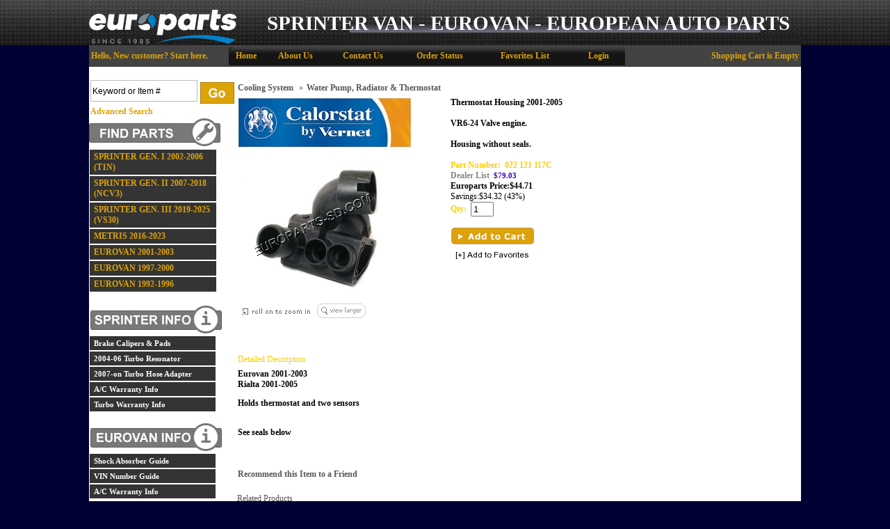

--- FILE ---
content_type: text/html
request_url: https://europarts-sd.com/thermostathousing2001-2003.asp
body_size: 10002
content:

<!DOCTYPE html>
<head>

	<meta http-equiv="Content-Type" content="text/html; charset=utf-8" />
	<link rel="shortcut icon" href="/images/favicon.ico" type="image/x-icon" />
<meta name="twitter:title" content="Thermostat Housing 2001-2005"><meta name="twitter:description" content="Thermostat Housing 2001-2005"><meta name="og:title" content="Thermostat Housing 2001-2005"><link rel="canonical" href="https://europarts-sd.com/thermostathousing2001-2003.asp"/>
<Title>Thermostat Housing 2001-2003</Title>
<Meta name="Keywords" content="Exhaust Valve">

<meta name="keywords" content="Thermostat Housing">
    <link rel="stylesheet" href="https://europarts-sd.com/includes/FontStyles.css" type="text/css" />
    <link href="/includes/css/opentip.css" rel="stylesheet" type="text/css" />

    
    <script src="https://code.jquery.com/jquery-3.5.1.min.js" integrity="sha256-9/aliU8dGd2tb6OSsuzixeV4y/faTqgFtohetphbbj0=" crossorigin="anonymous"></script>
    
    <link rel="stylesheet" href="/Custompages/Css/jquery-ui-1.8.13.custom.css" type="text/css" />
    <link href="/includes/css/mui.min.css"" rel="stylesheet" type="text/css" />
    <script src="/includes/js/mui.min.js" type="text/javascript"></script>

    <link rel="stylesheet" href="/Custompages/Css/common-styles-min.css" type="text/css" />

    <script src="/includes/js/opentip-jquery.min.js" type="text/javascript"></script>
    <script src="/includes/js/opentip-jquery-excanvas.min.js" type="text/javascript"></script>
    <script src="/includes/Sitescript-1.0-min.js" type="text/javascript"></script>
    <script src="/includes/js/autoaddress.js" type="text/javascript"></script>
    
    <script type="text/javascript" src="//ajax.googleapis.com/ajax/libs/jqueryui/1.12.1/jquery-ui.min.js"></script>
    
<script type="text/javascript"> 

 
  (function(i,s,o,g,r,a,m){i['GoogleAnalyticsObject']=r;i[r]=i[r]||function(){
      (i[r].q=i[r].q||[]).push(arguments)},i[r].l=1*new Date();a=s.createElement(o),
      m=s.getElementsByTagName(o)[0];a.async=1;a.src=g;m.parentNode.insertBefore(a,m)
  })(window,document,'script','//www.google-analytics.com/analytics.js','ga');


   ga('create', 'UA-401959-43', 'auto', {'allowLinker': true});
   ga('require','ec')
   ga('require', 'displayfeatures');
   ga('require', 'linkid', 'linkid.js');
   ga('set', 'dimension1', 'Product--Format_3');   
   ga('set', 'dimension2', '52.15.180.124, 162.159.115.19');
  
   ga('create', 'UA-1107656-1', 'auto', {'name': 't2'});
   ga('t2.require','ec');
   ga('t2.require', 'displayfeatures');
   ga('t2.require', 'linkid', 'linkid.js');
  
</script> 


<!---Prodct Detail View Begin--->


<script type="text/javascript">
    
        $( document ).ready(function() {
            var gaProdID = '437'; //$('[name="ProdID"]').val();
            
            ga('ec:addProduct',
                {'id':'022 121 117C',
                'name':'Thermostat Housing 2001-2005', //gaProdName,
                'brand':"Vernet",
                'category':"Water Pump, Radiator & Thermostat"
                });
            ga('ec:setAction', 'detail');
            ga('send', 'event', 'Checkout', 'productview', '022 121 117C');
        });
    
        $( document ).ready(function() {
            ga('t2.ec:addProduct',
                 {'id':'022 121 117C',
                 'name':'Thermostat Housing 2001-2005',
                 'brand':"Vernet",
                 'category':"Water Pump, Radiator & Thermostat"
                 });
            ga('t2.ec:setAction', 'detail');
            ga('t2.send', 'event', 'Checkout', 'productview', '022 121 117C');
         });
    
        $(document).ready(function() {
            $(document).on("click", ".buy-button", function(){
                var prodID = $('input[name="ProdID"]').val();
                var commonData = getProductFrom(prodID, "PRODUCT");
                var obj = $.parseJSON(commonData);
                var gaProdName =  obj.product[0].productname; 
                var sku = obj.product[0].productsku;
                var category = obj.product[0].productcategory;
                var brand = obj.product[0].brand;
                    
                ga('ec:addProduct', {
                    'id':sku,
                    'name':gaProdName,
                    'brand':brand,
                    'category':category
                });
                ga('ec:setAction', 'add');
                ga('send', 'event', 'Checkout', 'add to cart', sku);
                
                ga('t2.ec:addProduct', {
                    'id':sku,
                    'name':gaProdName,
                    'brand':brand,
                    'category':category
                });
                ga('t2.ec:setAction', 'add');
                ga('t2.send', 'event', 'Checkout', 'add to cart', sku);
                
            });
        });

</script>

<!---Prodct Detail View End--->

<!---Checkout Buttons Begin--->
<script>
$(document).ready(function(){
    $(".proceed-to-checkout").click(function(){
             
        ga('send', 'event', 'Checkout', 'proceed to checkout', '');
        
        ga('t2.send', 'event',  'Checkout', 'proceed to checkout', '');
        
    });

    $(".keep-shopping").click(function(){
                
        ga('send', 'event', 'Checkout', 'continue shopping', '');
            
        ga('t2.send', 'event',  'Checkout', 'continue shopping', '');
        
    });
});
</script>
<!---Checkout Buttons End--->

<!---Search Events Begin--->
<script>
function trackSearchWithResults(query){
             
    ga('send', 'event', 'Search', 'search with results', query);
    
    ga('t2.send', 'event', 'Search', 'search with results', query);
    
}
function trackSearchWithOutResults(query){
        
    ga('send', 'event', 'Search', 'search with out results', query);
           
    ga('t2.send', 'event', 'Search', 'search with out results', query);
    
}
</script>
<!---Search Events End--->

<!---Remove From Cart begin--->


<script type="text/javascript"> 

 ga('send', 'pageview');
 ga('t2.send', 'pageview');

</script> 

<script type="text/javascript">
    function getProductFrom(productID, prodType)
    {
        var result;
        $.ajax({
            type:"post",
            url: "https://europarts-sd.com/GetProductData-action.asp",
            data: {prodID:productID, prodType:prodType},
            async: false,
            success: function(data){
                result = data;
            },
            datatType:"json"
        });
    return result;  
    }
</script> 

</head>

<body leftmargin="0" topmargin="0" marginwidth="0" marginheight="0" bgcolor="#000033" onload="showProdAlert('', '0', '', '1');fnSetfocus();">
<div id="alertsDiv" style="display:none;">
<div id="productAddedAlert" >
	<div id="dialog-itemaddedalert" title="Item Added" class="divSiteContent" >
		Item Added:
		<br/>Your items have been added to cart.
		<div style="margin-top:10px;">
		<button name="btncontinue" class="continueshoppingbutton" onclick="$('#productAddedAlert').dialog('close');">Continue Shopping</button>
		</div>
		<div style="margin-top:10px;">
		<button name="viewcart" class="viewcart" onclick="document.location.href='viewcart.asp'">View Cart</button>
		</div>
		<div  style="margin-top:10px;">
		<button name="btnbegincheckout" class="begincheckoutbutton" onclick="document.location.href='st1-check-me-out.asp'">Begin Checkout</button>
		</div>
	</div>
</div>

</div>
<div id="bodywrapperdiv">

<script type="text/javascript">
	var $jQCart = jQuery;
   	var ShoppingCartFloatOpentip;
	
	     
		$jQCart(document).ready(function(){
            if ($jQCart("#ShoppingCartLink").length >0 && $jQCart("#ShoppingCartFloat").html().length> 0){
                var ShoppingCartFloatInput = $jQCart("#ShoppingCartLink");
                 ShoppingCartFloatOpentip = new Opentip(ShoppingCartFloatInput,$jQCart("#ShoppingCartFloat").html(), { borderWidth:1,borderRadius:0,borderColor:"#c0c0c0", stemLength: 10,target: "#ShoppingCartLink", hideOn:"mouseleave",  showOn: "mouseover", tipJoint: 'top',style:'glass',fixed:true,containInViewport:true,hideTriggers:["tip","trigger"]});
            }
					
		});
	
    var ShoppingCartFloatOpentip1
	
</script>

<table id="bodywrappertable" border="0" width="1024" cellpadding="0" cellspacing="0" bgcolor="#434343" align="Center" class="site-main-table">

<!--
				<tr>
					<td align="center" bgcolor="" class="">
						<table border="0" cellpadding="0" cellspacing="0" valign="top">
							<tr>
							
								<td align="center" valign="middle">
								<img border="0" src="" alt=""></td>
							
								<td align="center" valign="middle">&nbsp;</td>
								
							</tr>
						</table>
					</td>
				</tr>
-->
	
			<tr>
				<td align="center" valign="top" class="site-header-td">
					<table border="0" width="100%" cellpadding="0" cellspacing="0" class="site-header-table">
					<tr>
						
							<td align="center" valign="middle"><a href="https://europarts-sd.com">
	<div id="" width="1200px" style="background-image: url('https://europarts-sd.com/images/products/hmpg/header_europarts_02.png');"><span style="font-family: Impact; font-size: 22pt; margin-left: 240px; color: rgb(255, 255, 255); line-height: 50pt;">SPRINTER VAN - EUROVAN - EUROPEAN AUTO PARTS</span></div></a>
<!--
end masthead
-->
 </td>
						
					</tr>
					</table>
				</td>
			</tr>
	
    <tr>
		<td align="center" bgcolor="#434343" valign="top" class="site-middle-td">
		<div class="body-middle-div">
		<table bgcolor="#FFFFFF" border="0" cellpadding="0" cellspacing="0" valign="top" width="100%" class="body-middle-table">
		
				<tr>		
					<td colspan="5" width="100%" align="center" class="site-toplinks-td">
						<table border="0" cellpadding="0" cellspacing="0" align="left" width="100%" id="getsitetoplinks">
							<tr>
							
								<td align="left" height="30" width="25%" valign="middle" nowrap class="getsitetoplinks-greetingtd">&nbsp;<font class="modelheadGreetingName">Hello,</font> <a class="horizontalbar" style="text-decoration:none">New customer? </a><a class="horizontalbar" href="https://europarts-sd.com/login.asp">Start here</a><a class="horizontalbar" style="text-decoration:none">.</a>&nbsp;&nbsp;&nbsp;</td>
							
								<td align="center" height="30" width="50%" valign="middle" class="getsitetoplinks-linkstd">
									
									<table border="0" cellpadding="0" cellspacing="0" id="getsitetoplinksmiddle">
										<tr>
											<td><a title="Go To Home Page" class="horizontalbar" href="https://europarts-sd.com/default.asp">Home</a>&nbsp;&nbsp;&nbsp;</td>
											<td><a title="Know About Us" class="horizontalbar" href="https://europarts-sd.com/company-details.asp">About Us</a>&nbsp;&nbsp;&nbsp;</td>
											<td><a title="Contact Us" class="horizontalbar" href="https://europarts-sd.com/contact-info.asp">Contact Us</a>&nbsp;&nbsp;&nbsp;</td>
											<td><a title="Check your Order Status here" class="horizontalbar" href="https://europarts-sd.com/login-st-order.asp">Order Status</a>&nbsp;&nbsp;&nbsp;</td>
											
													<td><a title="Favorites List" class="horizontalbar" href="https://europarts-sd.com/login.asp?referer_page=favoriteslist">Favorites List</a>&nbsp;&nbsp;&nbsp;</td>
																								
												<td><a class="horizontalbar" title="Login" href="https://europarts-sd.com/login.asp">Login</a>&nbsp;</td>
											
										</tr>
									</table>
									
								</td>
							<td align="right" height="30" width="15%" valign="middle" class="getsitetoplinks-carttd"><div id="divflshca2" style="width:250px;padding-right:3px;position:relative;z-index: 9990;"><div id="ShoppingCartLink" ><a class="horizontalbar" style="text-decoration:none" title="" href="https://europarts-sd.com/viewcart.asp" ><div class="emptycartlink">Shopping Cart is Empty</div></a></div><div id="ShoppingCartFloat" style="position:absolute;display:none;float:bottom;right:0;"></div></a></div></td>
						</tr>
					</table>
				</td>
			</tr>					
			
			<tr>
				<td align="left" valign="top" class="leftnavigationtd-regular">					
				
                            <div class="divgetsearchmaintab">
							<table border="0" cellpadding="0" cellspacing="0" width="180" id="getsearchmaintab">
							<tr>
								
									<th valign="top" class="leftnavhead"><FONT class="LeftNavLabel">&nbsp;</FONT></th>
								
								
							</tr>
							<tr>
								<td valign="top" align="left" nowrap>								
									 	<table border="0" cellpadding="2" cellspacing="0" id="getsearchsubtab">
									 	<form action="https://europarts-sd.com/search.asp" method="post" id="frmSearch" name="frmSearch">
									 	
									 		<tr>
									 			<td align="left" valign="bottom">
									 				<input class="inputtext" name="stS" id="stS1" size="20" maxlength="50" onfocus="if(this.value=='Keyword or Item #')this.value='';" onblur="if(this.value=='')this.value='Keyword or Item #';" value="Keyword or Item #">
									 			</td>
												<td align="left" valign="bottom">
                                                	<button type="submit" class="goButton search-go-button" >Go</button>
                                                </td>
									 		</tr>
									 		<tr>
									 			<td align="left" colspan="2" valign="middle">
													<A href="search.asp?ad=1" class="horizontalbar">Advanced Search</A>
								     				<input type="hidden" name="csess" value="1">
								     			</td>
									 		</tr>
									 	</form>									 	
									 	</table>
								</td>
							</tr>
							</table>
							</div>
					
							<table border="0" cellpadding="0" cellspacing="0" width="180" id="getbrowsebycategory">
							<tr>
								
									<th colspan="3" valign="top" class="leftnavhead"><FONT class="LeftNavLabel"><img src="/images/findparts_nav.jpg" alt="Shop By Category" border="0"></FONT></th>
								
								
							</tr>
							<tr class="blankrow">
								<td width="5"><img src="/images/clear.gif" border="0" width="5" height="1" alt=""></td>
								<td width="170" valign="top"></td>
								<td width="5"><img src="/images/clear.gif" border="0" width="5" height="1" alt=""></td>
							</tr>
							<form Name="frmCatList">
							
							<tr>
							<td width="5"><img src="/images/clear.gif" border="0" width="5" height="1" alt=""></td>
							<td width="170" valign="top">
								
								
											<a class="navbar" href="https://europarts-sd.com/sprinter_2002-2006.asp">
										SPRINTER GEN. I 2002-2006 (T1N)</a>
								
								<img src="/images/clear.gif" border="0" width="0" height="0" alt=""></td>
							<td width="0"><img src="/images/clear.gif" border="0" width="0" height="1" alt=""></td>
							</tr>
							
							<tr>
							<td width="5"><img src="/images/clear.gif" border="0" width="5" height="1" alt=""></td>
							<td width="170" valign="top">
								
								
											<a class="navbar" href="https://europarts-sd.com/sprinterii2007-present.asp">
										SPRINTER GEN. II 2007-2018 (NCV3)</a>
								
								<img src="/images/clear.gif" border="0" width="0" height="0" alt=""></td>
							<td width="0"><img src="/images/clear.gif" border="0" width="0" height="1" alt=""></td>
							</tr>
							
							<tr>
							<td width="5"><img src="/images/clear.gif" border="0" width="5" height="1" alt=""></td>
							<td width="170" valign="top">
								
								
											<a class="navbar" href="https://europarts-sd.com/sub-category.asp?cID=389">
										SPRINTER GEN. III 2019-2025 (VS30)</a>
								
								<img src="/images/clear.gif" border="0" width="0" height="0" alt=""></td>
							<td width="0"><img src="/images/clear.gif" border="0" width="0" height="1" alt=""></td>
							</tr>
							
							<tr>
							<td width="5"><img src="/images/clear.gif" border="0" width="5" height="1" alt=""></td>
							<td width="170" valign="top">
								
								
											<a class="navbar" href="https://europarts-sd.com/sub-category.asp?cID=374">
										METRIS 2016-2023</a>
								
								<img src="/images/clear.gif" border="0" width="0" height="0" alt=""></td>
							<td width="0"><img src="/images/clear.gif" border="0" width="0" height="1" alt=""></td>
							</tr>
							
							<tr>
							<td width="5"><img src="/images/clear.gif" border="0" width="5" height="1" alt=""></td>
							<td width="170" valign="top">
								
								
											<a class="navbar" href="https://europarts-sd.com/eurovan2001-2003.asp">
										EUROVAN 2001-2003</a>
								
								<img src="/images/clear.gif" border="0" width="0" height="0" alt=""></td>
							<td width="0"><img src="/images/clear.gif" border="0" width="0" height="1" alt=""></td>
							</tr>
							
							<tr>
							<td width="5"><img src="/images/clear.gif" border="0" width="5" height="1" alt=""></td>
							<td width="170" valign="top">
								
								
											<a class="navbar" href="https://europarts-sd.com/eurovan1997-2000.asp">
										EUROVAN 1997-2000</a>
								
								<img src="/images/clear.gif" border="0" width="0" height="0" alt=""></td>
							<td width="0"><img src="/images/clear.gif" border="0" width="0" height="1" alt=""></td>
							</tr>
							
							<tr>
							<td width="5"><img src="/images/clear.gif" border="0" width="5" height="1" alt=""></td>
							<td width="170" valign="top">
								
								
											<a class="navbar" href="https://europarts-sd.com/eurovan1992-1996.asp">
										EUROVAN 1992-1996</a>
								
								<img src="/images/clear.gif" border="0" width="0" height="0" alt=""></td>
							<td width="0"><img src="/images/clear.gif" border="0" width="0" height="1" alt=""></td>
							</tr>
										
							</form>	
							</table>

					
							    <table border="0" cellpadding="0" cellspacing="0" width="180" id="getleftsocketcontent1">
							    
							    <tr>
								    
									    <th valign="top" colspan="2" class="leftnavhead"><FONT class="LeftNavLabel">&nbsp;</FONT></th>
									    <th width="5"><img src="/images/clear.gif" border="0" width="5" height="1" alt=""></th>
								    
							    </tr>
							    
							    <tr>
								    <td align=left valign=top colspan="3">
									    <?xml version="1.0" encoding="UTF-16"?><table width="" cellspacing="0" border="0"><tr><td>
<table width="180" cellspacing="0" cellpadding="0" border="0" id="sprinterinfo">
	<tbody>
		<tr>
			<th valign="top" class="leftnavhead"><span class="LeftNavLabel"><img border="0" src="//europarts-sd.com/images/products/sprinterinfo_nav.jpg" alt="Shop By Category" /></span></th>
		</tr>
		<tr>
			<td width="180" valign="top"></td>
		</tr>
		<tr>
			<td width="180" valign="top"><a class="navbar" target="_blank" href="//europarts-sd.com/custompages/BrakeChart.pdf">Brake Calipers &amp; Pads </a></td>
		</tr>
		<tr>
			<td width="180" valign="top"><a class="navbar" target="_blank" href="//europarts-sd.com/custompages/FAQS-for-SRE06.pdf ">2004-06 Turbo Resonator </a></td>
		</tr>
		<tr>
			<td width="180" valign="top"><a class="navbar" target="_blank" href="//europarts-sd.com/custompages/FAQS-for-ADAP09.pdf">2007-on Turbo Hose Adapter</a></td>
		</tr>
		<tr>
			<td width="180" valign="top"><a class="navbar" href="//europarts-sd.com/page.asp?id=67" title="A/C Warranty">A/C Warranty Info</a></td>
		</tr>
		<tr>
			<td width="180" valign="top"><a class="navbar" href="//europarts-SD.com/page.asp?id=68">Turbo Warranty Info</a></td>
		</tr>
	</tbody>
</table>
<div><span style="text-decoration: underline;"><br />
		</span>
	<table width="180" cellspacing="0" cellpadding="0" border="0" id="sprinterinfo">
		<tbody>
			<tr>
				<th valign="top" class="leftnavhead"><span class="LeftNavLabel"><img border="0" src="//europarts-sd.com/images/products/eurovaninfo_nav.jpg" alt="Shop By Category" /></span></th>
			</tr>
			<tr>
				<td width="180" valign="top"></td>
			</tr>
			<tr>
				<td width="180" valign="top"><a class="navbar" target="_blank" href="//europarts-sd.com/eurovanshockguide.asp">Shock Absorber Guide</a></td>
			</tr>
			<tr>
				<td width="180" valign="top"><a class="navbar" target="_blank" href="//europarts-sd.com/eurovinnumbers.asp">VIN Number Guide</a></td>
			</tr>
			<tr>
				<td width="180" valign="top"><a class="navbar" target="_blank" href="//europarts-sd.com/page.asp?id=67" title="A/C Warranty">A/C Warranty Info</a></td>
			</tr>
		</tbody>
	</table>
	<p></p>
	<p></p></div></td></tr></table>
								    </td>
							    </tr>
							    </table>
                            
								<table border="0" cellpadding="0" cellspacing="0" width="180" id="getsitelinks">							
								<tr>
									<td colspan="3" valign="top"><img src="images/shop_with_confidence_nav.jpg" alt="Shop With Confidence" border="0"><br>&nbsp;&nbsp;<a target="_top" class="navbar" id="navbar65" href="https://europarts-sd.com/returnpolicy.asp"><Img src="https://verify.authorize.net/anetseal/images/secure90x72.gif" border="0"></a><br>
</td>
								</tr>
								</table>							
				
					<table border="0" cellpadding="0" cellspacing="0" width="180" id="getsslseals">
						<tr class="blankrow">
							<td width="5"><img src="/images/clear.gif" border="0" width="5" height="1" alt=""></td>
							<td width="170" valign="top">&nbsp;</td>
							<td width="5"><img src="/images/clear.gif" border="0" width="5" height="1" alt=""></td>
						</tr>
						<tr>
							<td width="5"><img src="/images/clear.gif" border="0" width="5" height="1" alt=""></td>
							<td width="170" align="center" valign="top">&nbsp;
								<!-- SSL Code. -->
								
	<!--Thawte SSL Seal Code:-->
	<!-- Thawte SSL Seal Icon tag. Do not edit. -->
	<!--<script src="https://siteseal.thawte.com/cgi/server/thawte_seal_generator.exe"></script>-->
	<!--End Thawte SSL Seal Icon tag.-->

	<!-- GeoTrust QuickSSL [tm] Smart Icon tag. Do not edit. -->
	<!--<SCRIPT LANGUAGE="JavaScript" TYPE="text/javascript" SRC="//smarticon.geotrust.com/si.js"></SCRIPT>-->
	<!-- end GeoTrust Smart Icon tag -->

	<!--Verisign SSL Seal Code - SSL Seal Icon tag. Do not edit.-->
	<!--<script src=https://seal.verisign.com/getseal?host_name=www.sitename.com&size=M&use_flash=NO&use_transparent=NO&lang=en></script>-->
	<!--End Verisign SSL Seal Icon tag.-->

	
	<span id='menu'></span>
		<Script Language="Javascript">
		function fnCallOpenWindow(sVerifyURL)
		{
			if (sVerifyURL == '') return true
			var newWin = window.open('VerifyCertificate.asp?VerificationURL=' + sVerifyURL,'verifyCert','width=516px,height=500px,status=yes,scrollbars=yes');
			newWin.focus();
		}

		function fnEmpty(){}
		function clickImage(e)
		  {

			//For the Netscape Navigator browsers
			if (navigator.appName == 'Netscape' && e.target.name=='sslImage'){// && e.which == 3) {
			oncontextmenu="return false";
			fnCallOpenWindow('');
			oncontextmenu="return false";
			return false;
			}


			//For the Internet Explorer Browsers
			if ((document.all) && event.srcElement.name == "sslImage"){// && event.button==2) {
			oncontextmenu="return false";
			fnCallOpenWindow('');
			return false;
			}
			else return true;
		  }

		if (document.layers)
		  {
		  document.captureEvents(Event.MOUSEDOWN);
		  }
		  document.onmousedown=clickImage;
		</script>


<!-- Begin Official PayPal Seal -->
<!--a href="https://www.paypal.com/verified/pal=PayPal%40MITea.com" target="_blank"><img src="https://images.paypal.com/images/verification_seal.gif" border="0" alt="Official PayPal Seal"></A-->
<!-- End Official PayPal Seal --><br>
						    </td>
						    <td width="5"><img src="/images/clear.gif" border="0" width="5" height="1" alt=""></td>
						</tr>
					</table>
				</td>
				<!--<td align="left" valign="top" bgcolor=""><img src="" border="0" width="4" height="1" alt=""></td>-->		
				
				<td align="left" valign="top" id="mainContent_TD" height="600" bgcolor="#ffffff"  width=664 >
				<div style="width:694"></div><input type="hidden" id="MelissaDataUrl" value="https://expressentry.melissadata.net/" /><input type="hidden" id="MelissaDataId"  value="114001976"  /><input type="hidden" id="AddressSuggestionLicense"  value="0"  /><input type="hidden" id="AdminPanelAddressSugg"  value="0"  />


<link rel="stylesheet" href="/includes/css/slick.css" type="text/css" />
<script src="/includes/js/slick.min.js" type="text/javascript"></script>
<div class="itempage-wrapper" itemscope itemtype="https://schema.org/Product">
<meta itemprop="name" content="Thermostat Housing 2001-2005" />
<meta itemprop="url" content="https://europarts-sd.com/thermostathousing2001-2003.asp" />

				<script type="text/javascript">
					var sBackOrderItemNotInStockMessage = "The quantity in stock for {{PRODUCTNAME}} is currently {{PRODUCTSTOCK}}.\n\nPlease reduce your quantity in order to add this item to the shopping cart.";
					var sBackOrderWhenItemWillbeBack = "This item has been added to your shopping cart.\n You may order {{PRODUCTNAME}} but it's not available for immediate shipment.";
				</script>				
				<script type="text/javascript" src="/includes/js_item.js" type="text/javascript"></script>
			<table border="0" cellspacing="0" cellpadding="3" width="100%" class="itempage-maintable">
	<tr>		<td colspan="5" valign="top" align="center">
<div class="itempage-breadcrumb" itemscope itemtype="https://schema.org/BreadcrumbList">			<span itemprop="itemListElement" itemscope itemtype="https://schema.org/ListItem"><a class="newnav" itemprop="item" href="https://europarts-sd.com/enginecoolingsystem_2.asp"><span itemprop="name">Cooling System</span></a></span>				<div class="itempage-treedelimiter">&raquo;</div><span itemprop="itemListElement" itemscope itemtype="https://schema.org/ListItem"><a class="newnav" itemprop="item" href="https://europarts-sd.com/sub-category.asp?cID=313"><span itemprop="name"><b>Water Pump, Radiator & Thermostat</b></span></a></span>		</div>
		</td>	</tr>	<tr>	<td colspan="5" valign="top" align="center">
	<Table width="100%" cellspacing="0" cellpadding="0" border="0" align="center" valign="top">
		<Tr>
			<Td width="20%" valign="top" align="left"  >
			<div align="left" valign="top" class="itempage-format1-mfglogo">		<span valign="top"><img src="/images/products/manufacturers_logo/Vernet.jpg" alt="Vernet" title="Vernet">		</span>
				</div><script type="text/javascript" src="/includes/ImageZoom.js"></script>

						<A href="javascript:void(0);" onclick="window.open('https://europarts-sd.com/previewimage.asp?pid=437&prodtype=product','','width=600,height=600,scrollbars=yes,status=no,resizable=yes');return false;"> <IMG id="main_img" onload="ImageZoom.ItemAdd(this, '/images/products/G1/022121117C.jpg');" SRC="/images/products/G1/022121117C.jpg" ALT="Thermostat Housing 2001-2003" title="Thermostat Housing 2001-2003"  width=250  vspace="8" BORDER="0"></A><br />
					<Img src="/images/StoreFront_System_Images/RoolOnToZoom.gif" border="0" alt="">

						<input id="main_img_SRC" name="main_img_SRC" type="hidden" value="/images/products/G1/022121117C.jpg">
					<input id="main_img_ALT" name="main_img_ALT" type="hidden" value="Thermostat Housing 2001-2003">
											<a class="newnav" href="javascript:void(0);" onclick="window.open('https://europarts-sd.com/previewimage.asp?pid=437&prodtype=product','','width=600,height=600,scrollbars=yes,status=no,resizable=yes');return false;"><img src="/images/StoreFront_System_Images/ViewLarger.gif" border="0" alt = "View Larger" /></a><div class="itempage-socialmedia-format1">	<Table width="100%" cellspacing="0" cellpadding="0" border="0" align="left" class="socialmediatable-main">
		<tr>
			<td valign="top" align="left" class="SocialMediaText">				<table cellspacing="0" cellpadding="0" border="0" align="left" class="socialmediatable-media">					<tr><td>&nbsp;</td></tr>					<tr><td class="SocialMediaText"><fb:like ref="top_left"><iframe src="https://www.facebook.com/plugins/like.php?href=https://europarts-sd.com/thermostathousing2001-2003.asp&layout=standard&show_faces=false&width=300&action=like&colorscheme=light&height=25" scrolling="no" frameborder="0" style="border:none; overflow:hidden; height:25px;width:300px;" allowTransparency="true"></iframe>					</td></tr>				</table>			</td>
		</tr>
	</Table>
</div>			</Td>			<Td>&nbsp;</Td>			<Td align="left" valign="top">				<Table width="100%" cellspacing="0" cellpadding="0" valign="top" border="0">
	<tr>
		<td valign="top" colspan="5" align="left"><span itemprop="name"><h1 class="modelheadProdName">Thermostat Housing 2001-2005</h1></span>		</td>
	</tr>
	<tr>
		<td valign="top" colspan="5" align="left" class="modelheadProdDesc"><span itemprop="description">
<div><span style="font-weight: bold;"><br />
		
		
		
		
		
		</span></div><span style="font-weight: bold;">VR6-24 Valve engine.</span>
<div><span style="font-weight: bold;"><br />
		
		
		
		
		
		
	
	
	
	
	
	
	
	
	
	
	
	
	
	
	
	
Housing without seals.</span></div></span></td>
	</tr>
	<tr>
		<td valign="top" colspan="5" align="left">&nbsp;</td>	</tr>
	<tr>
		<td colspan="5" valign="top" class="modelhead">			<table border="0" width="100%" cellpadding="0" cellspacing="0">
	<form action="https://europarts-sd.com/action.asp" method="post" id=form1 name=form1 onSubmit="return checkQuantity(1,5, this.ProdQty, this,'Vernet - Thermostat Housing 2001-2005','PersonalizationQandA',false);">				<tr>
					<td align="left"><table border="0" cellspacing="0" cellpadding="0"><tr><td class="modelhead" align="left" ><b>Part Number:</td><td>&nbsp;&nbsp;<font class="modelhead"><b>022 121 117C					</b></font></td></tr></table></td>
				</tr>
				<tr>
					<td align="left"><table border="0" cellspacing="0" cellpadding="0"><tr><td class="modelhead" align="left" ><b><span class="modelheadOurPriceLabel">Dealer List</span></td><td >&nbsp;&nbsp;<span class="modelheadOurPrice">$79.03
					</span></td></tr></table></td>
				</tr>
				<tr>
					<td align="left" ><table border="0" cellspacing="0" cellpadding="0"><tr><td align="left" ><span class="modelheadYourPriceLabel">Europarts Price:</span><span class="modelheadYourPrice"><div itemprop="offers" itemscope itemtype="https://schema.org/Offer" style="display:inline-block;">
<span itemprop="priceCurrency" content="USD" />$</span><span itemprop="price">44.71</span>
<meta itemprop="availability" itemtype="https://schema.org/ItemAvailability" content="https://schema.org/InStock" />
</div>
					</span></td></tr></table></td>
				</tr>
				<tr>
					<td align="left" ><span class="modelheadYouSavePriceLabel">Savings:</span><span class="modelheadYouSavePrice">$34.32&nbsp;(43%)
					</span></td>
				</tr>
				<tr>
					<td align="left"><table cellpadding="0" cellspacing="0" border="0" class="itemquantitytable"><tr><td class="modelhead" align="left" class="quantitytdname"><b>Qty:</b></td><td class="quantitytdvalue">&nbsp;
						<input class="quantitybox" name="ProdQty" size="2" Maxlength="9" value="1">
					</td></tr></table></td>				</tr>
				<tr><td>&nbsp;</td></tr>
				<tr>
<td class="modelhead" align="left" width="20%"  valign="middle">
<button class="buy-button item-buybutton" Value="Add to Cart" name="submit" id="submit" type="submit">Add to Cart</button><button class="favorites-button item-favoritesbutton" Value="Add to Favorites List" name="submit" type="submit" onclick="this.form.FormAction.value='addtofavoriteslist';">Add to Favorites List</button>					</td>
				</tr>
<tr><td colspan="5" align="left">
</td></tr>	<input name="FormAction" type="hidden" value="add">
	<input name="Qstr" type="hidden" value="?cID=&amp;scID=&amp;PID=437">
	<input name="BackOrderOption" type="hidden" value="4">
	<input name="ProductType" type="hidden" value="1">
	<input name="ProdID" type="hidden" value="437">
	<input name="ProdMfgName" type="hidden" value="Vernet">
	<input name="ProdDesc" type="hidden" value="Thermostat Housing 2001-2005">
	<input name="ProdPrice" type="hidden" value="44.71">
	<input name="ActProdPrice" type="hidden" value="44.71">
	<input name="MinQty" type="hidden" value="1">
	<input name="StockQty" type="hidden" value="5">
	<input name="PersonalizationQandA" type="hidden" value="">
	<input name="ProdWeight" type="hidden" value="1.5"> 
	<input name="CartLoc" type="hidden" value="0"> 
	<input name="bAdvOptions" id="bAdvOptions" type="hidden" value="0"> 
<tr>
	<td width="100%" align="center">	<Table cellspacing="0" cellpadding="1" width="100%" border="0">		<input type="hidden" name="PersonalizationQuestionCounter" value="0">
	</table>
	</td></tr>				</table>		</td>
	</tr>
			</Table>			</td>		</tr>	</Table>	</td></tr></form>	<tr>
		<td colspan="5" class='modelhead item-longdesc-header' >Detailed Description</td>
	</tr>
	<tr>
		<td colspan="5" class="modelheadProdDesc item-longdesc-content"><span style="font-weight: bold;">Eurovan 2001-2003<br />
	
	
	
	
	
	
	
	
	
	
	
	
	
	Rialta 2001-2005<br />
	
	
	
	
	
	
	
	
	
	
	
	
	
	</span>






















<p><span style="font-weight: bold;">Holds thermostat and two sensors</span></p>


<p><span style="font-weight: bold;"><br />
		
		
		
		
		
		
		
		
		
		
		
		
		
		
		
		
		
		
		
		
		
		
		See seals below</span></p>


<p><span style="font-weight: bold;"><br />
		
		
		</span></p></td>
	</tr>
	<tr>
		<td align="Left" colspan="5" valign="top"><a class="newnav recommenditemlink" href="https://europarts-sd.com/friend-mail.asp?PID=437">Recommend this Item to a Friend</a></td>
	</tr>
</table>
<table border="0" cellspacing="0" cellpadding="3" width="100%">
</table>
<br />
<table border="0" cellspacing="0" cellpadding="2" width="100%">
	<tr>
		<td colspan="4">Related Products</td>
	</tr>
</table>
<table border="0" cellspacing="0" cellpadding="0" width="100%"><tr valign="top"><td width="96%"><table border="0" cellspacing="0" cellpadding="4" width="100%">
	<tr>
		<td align="center" width="25%" valign="bottom">
			<table border="0" cellspacing="0" cellpadding="0">
				<tr>
				<td style="vertical-align: bottom;" align="center" width="100%"><Font class="modelhead"><Font class="modelhead"><a class="newnav" href="https://europarts-sd.com/coolantpipe1997-2000-1.asp"><img  width=75  src="/images/products/G1/021121050C.jpg" border="0"  alt="Coolant Pipe 2001-2003" ></a></Font></font></td>
		</tr><tr>				<td style="vertical-align: top;" align="center" width="100%">				<div align="center">		<Font class="modelheadProdName"><a class="newnav" href="https://europarts-sd.com/coolantpipe1997-2000-1.asp">Coolant Pipe 2001-2005</font></a><div class='ratingCon noTotal'><div class='avgRating'><img src="/images/StoreFront_System_Images/result-stars0.gif" alt="Rating: 0" title="Rating: 0"></div><div style='clear:both;'></div></div>				</div><div align="center"><span class="modelheadYourPrice">$37.71</span>				</div><span align="center"><button type="button" class="view-button item-view-button" value="View" onclick="javascript:location.href='https://europarts-sd.com/coolantpipe1997-2000-1.asp';">View</button>				</span>			</tr>
		</table>
	</td>
		<td align="center" width="25%" valign="bottom">
			<table border="0" cellspacing="0" cellpadding="0">
				<tr>
				<td style="vertical-align: bottom;" align="center" width="100%"><Font class="modelhead"><Font class="modelhead"><a class="newnav" href="https://europarts-sd.com/thermostathousingcover2001-2003.asp"><img  width=75  src="/images/products/G1/022121121D.jpg" border="0"  alt="Thermostat Housing Cover 2001-2003" ></a></Font></font></td>
		</tr><tr>				<td style="vertical-align: top;" align="center" width="100%">				<div align="center">		<Font class="modelheadProdName"><a class="newnav" href="https://europarts-sd.com/thermostathousingcover2001-2003.asp">Thermostat Housing Cover 2001-2005</font></a><div class='ratingCon noTotal'><div class='avgRating'><img src="/images/StoreFront_System_Images/result-stars0.gif" alt="Rating: 0" title="Rating: 0"></div><div style='clear:both;'></div></div>				</div><div align="center"><span class="modelheadYourPrice">$29.69</span>				</div><span align="center"><button type="button" class="view-button item-view-button" value="View" onclick="javascript:location.href='https://europarts-sd.com/thermostathousingcover2001-2003.asp';">View</button>				</span>			</tr>
		</table>
	</td>
		<td align="center" width="25%" valign="bottom">
			<table border="0" cellspacing="0" cellpadding="0">
				<tr>
				<td style="vertical-align: bottom;" align="center" width="100%"><Font class="modelhead"><Font class="modelhead"><a class="newnav" href="https://europarts-sd.com/waterpump-new2002-2003.asp"><img  width=75  src="/images/products/G1/022121004.jpg" border="0"  alt="Water Pump-New 2002-2003 Eurovan" ></a></Font></font></td>
		</tr><tr>				<td style="vertical-align: top;" align="center" width="100%">				<div align="center">		<Font class="modelheadProdName"><a class="newnav" href="https://europarts-sd.com/waterpump-new2002-2003.asp">Water Pump - New Mid 2002-2005 Eurovan</font></a><div class='ratingCon noTotal'><div class='avgRating'><img src="/images/StoreFront_System_Images/result-stars0.gif" alt="Rating: 0" title="Rating: 0"></div><div style='clear:both;'></div></div>				</div><div align="center"><span class="modelheadYourPrice">$55.71</span>				</div><span align="center"><button type="button" class="view-button item-view-button" value="View" onclick="javascript:location.href='https://europarts-sd.com/waterpump-new2002-2003.asp';">View</button>				</span>			</tr>
		</table>
	</td>
		<td align="center" width="25%" valign="bottom">
			<table border="0" cellspacing="0" cellpadding="0">
				<tr>
				<td style="vertical-align: bottom;" align="center" width="100%"><Font class="modelhead"><Font class="modelhead"><a class="newnav" href="https://europarts-sd.com/coolantexpansiontank2001-2003.asp"><img  width=75  src="/images/products/G1/701121407B.jpg" border="0"  alt="Coolant Expansion Tank 2001-2003" ></a></Font></font></td>
		</tr><tr>				<td style="vertical-align: top;" align="center" width="100%">				<div align="center">		<Font class="modelheadProdName"><a class="newnav" href="https://europarts-sd.com/coolantexpansiontank2001-2003.asp">Coolant Tank VR6- 24V 2001-2005 *NO LONGER AVAILABLE*</font></a><div class='ratingCon noTotal'><div class='avgRating'><img src="/images/StoreFront_System_Images/result-stars0.gif" alt="Rating: 0" title="Rating: 0"></div><div style='clear:both;'></div></div>				</div><div align="center">				</div><span align="center"><button type="button" class="view-button item-view-button" value="View" onclick="javascript:location.href='https://europarts-sd.com/coolantexpansiontank2001-2003.asp';">View</button>				</span>			</tr>
		</table>
	</td>
	</tr>
	<tr>
		<td align="center" width="25%" valign="bottom">
			<table border="0" cellspacing="0" cellpadding="0">
				<tr>
				<td style="vertical-align: bottom;" align="center" width="100%"><Font class="modelhead"><Font class="modelhead"><a class="newnav" href="https://europarts-sd.com/sensor-coolanttemperature1992-1996and2001-2003.asp"><img  width=75  src="/images/products/G9/701919369C_large.jpg" border="0"  alt="Coolant Temperature Sensor 1992-1996 &amp; 2001-2003" ></a></Font></font></td>
		</tr><tr>				<td style="vertical-align: top;" align="center" width="100%">				<div align="center">		<Font class="modelheadProdName"><a class="newnav" href="https://europarts-sd.com/sensor-coolanttemperature1992-1996and2001-2003.asp">Coolant Temperature Sensor 1992-1996 &amp; 2001-2005</font></a><div class='ratingCon noTotal'><div class='avgRating'><img src="/images/StoreFront_System_Images/result-stars0.gif" alt="Rating: 0" title="Rating: 0"></div><div style='clear:both;'></div></div>				</div><div align="center"><span class="modelheadYourPrice">$19.97</span>				</div><span align="center"><button type="button" class="view-button item-view-button" value="View" onclick="javascript:location.href='https://europarts-sd.com/sensor-coolanttemperature1992-1996and2001-2003.asp';">View</button>				</span>			</tr>
		</table>
	</td>
		<td align="center" width="25%" valign="bottom">
			<table border="0" cellspacing="0" cellpadding="0">
				<tr>
				<td style="vertical-align: bottom;" align="center" width="100%"><Font class="modelhead"><Font class="modelhead"><a class="newnav" href="https://europarts-sd.com/sensor-coolanttemperature1992-2003.asp"><img  width=75  src="/images/products/G9/701919369E.jpg" border="0"  alt="Coolant Temperature Sensor 1992-2003" ></a></Font></font></td>
		</tr><tr>				<td style="vertical-align: top;" align="center" width="100%">				<div align="center">		<Font class="modelheadProdName"><a class="newnav" href="https://europarts-sd.com/sensor-coolanttemperature1992-2003.asp">Coolant Temperature Sensor 1992-2005</font></a><div class='ratingCon noTotal'><div class='avgRating'><img src="/images/StoreFront_System_Images/result-stars0.gif" alt="Rating: 0" title="Rating: 0"></div><div style='clear:both;'></div></div>				</div><div align="center"><span class="modelheadYourPrice">$31.42</span>				</div><span align="center"><button type="button" class="view-button item-view-button" value="View" onclick="javascript:location.href='https://europarts-sd.com/sensor-coolanttemperature1992-2003.asp';">View</button>				</span>			</tr>
		</table>
	</td>
		<td align="center" width="25%" valign="bottom">
			<table border="0" cellspacing="0" cellpadding="0">
				<tr>
				<td style="vertical-align: bottom;" align="center" width="100%"><Font class="modelhead"><Font class="modelhead"><a class="newnav" href="https://europarts-sd.com/sensor-coolanttemperature1999-2003.asp"><img  width=75  src="/images/products/G9/059919501A.jpg" border="0"  alt="Coolant Temperature Sensor 1999-2003" ></a></Font></font></td>
		</tr><tr>				<td style="vertical-align: top;" align="center" width="100%">				<div align="center">		<Font class="modelheadProdName"><a class="newnav" href="https://europarts-sd.com/sensor-coolanttemperature1999-2003.asp">Coolant Temperature Sensor Mid 1999-2005</font></a><div class='ratingCon noTotal'><div class='avgRating'><img src="/images/StoreFront_System_Images/result-stars0.gif" alt="Rating: 0" title="Rating: 0"></div><div style='clear:both;'></div></div>				</div><div align="center"><span class="modelheadYourPrice">$11.71</span>				</div><span align="center"><button type="button" class="view-button item-view-button" value="View" onclick="javascript:location.href='https://europarts-sd.com/sensor-coolanttemperature1999-2003.asp';">View</button>				</span>			</tr>
		</table>
	</td>
		<td align="center" width="25%" valign="bottom">
			<table border="0" cellspacing="0" cellpadding="0">
				<tr>
				<td style="vertical-align: bottom;" align="center" width="100%"><Font class="modelhead"><Font class="modelhead"><a class="newnav" href="https://europarts-sd.com/coolantantifreezeg121992-2003.asp"><img  width=75  src="/images/products/new_products_2023/new_products_7_2023/eurovan coolant.jpg" border="0"  alt="Coolant/Antifreeze G12+ 1992-2003" ></a></Font></font></td>
		</tr><tr>				<td style="vertical-align: top;" align="center" width="100%">				<div align="center">		<Font class="modelheadProdName"><a class="newnav" href="https://europarts-sd.com/coolantantifreezeg121992-2003.asp">Coolant / Antifreeze G13 1992-2005</font></a><div class='ratingCon noTotal'><div class='avgRating'><img src="/images/StoreFront_System_Images/result-stars0.gif" alt="Rating: 0" title="Rating: 0"></div><div style='clear:both;'></div></div>				</div><div align="center"><span class="modelheadYourPrice">$19.71</span>				</div><span align="center"><button type="button" class="view-button item-view-button" value="View" onclick="javascript:location.href='https://europarts-sd.com/coolantantifreezeg121992-2003.asp';">View</button>				</span>			</tr>
		</table>
	</td>
	</tr>
	<tr>
		<td align="center" width="25%" valign="bottom">
			<table border="0" cellspacing="0" cellpadding="0">
				<tr>
				<td style="vertical-align: bottom;" align="center" width="100%"><Font class="modelhead"><Font class="modelhead"><a class="newnav" href="https://europarts-sd.com/oring-coolantpipe1997-2000.asp"><img  width=75  src="/images/products/GM/N10139201_large.jpg" border="0"  alt="O Ring-Coolant Pipe 1997-2003" ></a></Font></font></td>
		</tr><tr>				<td style="vertical-align: top;" align="center" width="100%">				<div align="center">		<Font class="modelheadProdName"><a class="newnav" href="https://europarts-sd.com/oring-coolantpipe1997-2000.asp">O Ring-Coolant Pipe 1997-2003</font></a><div class='ratingCon noTotal'><div class='avgRating'><img src="/images/StoreFront_System_Images/result-stars0.gif" alt="Rating: 0" title="Rating: 0"></div><div style='clear:both;'></div></div>				</div><div align="center"><span class="modelheadYourPrice">$1.91</span>				</div><span align="center"><button type="button" class="view-button item-view-button" value="View" onclick="javascript:location.href='https://europarts-sd.com/oring-coolantpipe1997-2000.asp';">View</button>				</span>			</tr>
		</table>
	</td>
		<td align="center" width="25%" valign="bottom">
			<table border="0" cellspacing="0" cellpadding="0">
				<tr>
				<td style="vertical-align: bottom;" align="center" width="100%"><Font class="modelhead"><Font class="modelhead"><a class="newnav" href="https://europarts-sd.com/oring-coolanttemperaturesensor.asp"><img  width=75  src="/images/products/gm/n90316802.jpg" border="0"  alt="O Ring-Coolant Temperature Sensor 1992-2003" ></a></Font></font></td>
		</tr><tr>				<td style="vertical-align: top;" align="center" width="100%">				<div align="center">		<Font class="modelheadProdName"><a class="newnav" href="https://europarts-sd.com/oring-coolanttemperaturesensor.asp">O Ring-Coolant Temperature Sensor 1992-2005</font></a><div class='ratingCon noTotal'><div class='avgRating'><img src="/images/StoreFront_System_Images/result-stars0.gif" alt="Rating: 0" title="Rating: 0"></div><div style='clear:both;'></div></div>				</div><div align="center"><span class="modelheadYourPrice">$0.60</span>				</div><span align="center"><button type="button" class="view-button item-view-button" value="View" onclick="javascript:location.href='https://europarts-sd.com/oring-coolanttemperaturesensor.asp';">View</button>				</span>			</tr>
		</table>
	</td>
		<td align="center" width="25%" valign="bottom">
			<table border="0" cellspacing="0" cellpadding="0">
				<tr>
				<td style="vertical-align: bottom;" align="center" width="100%"><Font class="modelhead"><Font class="modelhead"><a class="newnav" href="https://europarts-sd.com/waterpump-new1997-2002.asp"><img  width=75  src="/images/products/G1/021121004A.jpg" border="0"  alt="Water Pump-New 1997-2002" ></a></Font></font></td>
		</tr><tr>				<td style="vertical-align: top;" align="center" width="100%">				<div align="center">		<Font class="modelheadProdName"><a class="newnav" href="https://europarts-sd.com/waterpump-new1997-2002.asp">Water Pump - New 1997-Mid 2002</font></a><div class='ratingCon noTotal'><div class='avgRating'><img src="/images/StoreFront_System_Images/result-stars0.gif" alt="Rating: 0" title="Rating: 0"></div><div style='clear:both;'></div></div>				</div><div align="center"><span class="modelheadYourPrice">$48.84</span>				</div><span align="center"><button type="button" class="view-button item-view-button" value="View" onclick="javascript:location.href='https://europarts-sd.com/waterpump-new1997-2002.asp';">View</button>				</span>			</tr>
		</table>
	</td>
		<td align="center" width="25%" valign="bottom">
			<table border="0" cellspacing="0" cellpadding="0">
				<tr>
				<td style="vertical-align: bottom;" align="center" width="100%"><Font class="modelhead"><Font class="modelhead"><a class="newnav" href="https://europarts-sd.com/item.asp?PID=2104"><img  src="/images/products/g1_3/022 198 121_tn.jpg" border="0" ></a></Font></font></td>
		</tr><tr>				<td style="vertical-align: top;" align="center" width="100%">				<div align="center">		<Font class="modelheadProdName"><a class="newnav" href="https://europarts-sd.com/item.asp?PID=2104">2001-2005 Eurovan Thermostat &amp; Housing Kit</font></a><div class='ratingCon noTotal'><div class='avgRating'><img src="/images/StoreFront_System_Images/result-stars0.gif" alt="Rating: 0" title="Rating: 0"></div><div style='clear:both;'></div></div>				</div><div align="center"><span class="modelheadYourPrice">$149.71</span>				</div><span align="center"><button type="button" class="view-button item-view-button" value="View" onclick="javascript:location.href='https://europarts-sd.com/item.asp?PID=2104';">View</button>				</span>			</tr>
		</table>
	</td>
	</tr>
	</table>
	</td>
	</tr>
	</table>
</div>
<br />

</td>	
	
	<td align="right" bgcolor="#ffffff" valign="top">&nbsp;</td>	
	<td align="right" valign="top" width="160" bgcolor="#ffffff" class="rightsocketTD">
        <div class="body-rightsocket-div">
		<table border="0" cellpadding="0" cellspacing="0" width="160" class="body-rightsocket-table">
			<tr valign="top"> 
				<td align="middle" width="150" valign="top">
				<table cellpadding="0" cellspacing="0" width="150"><tr><td width="150"><?xml version="1.0" encoding="UTF-16"?><table width="128" cellspacing="0" border="0"><tr><td><br class="innova" />
</td></tr></table></td></tr><tr><td width="150"></td></tr></table>
				</td>
			</tr>
		</table>
        </div>
	
	</td>
	
</tr>

</table>
</div>
	</td>
</tr>
<tr>
	<td align="center" valign="middle" bgcolor="">
    <div class="body-footer-div">
	<table border="0" cellspacing="0" cellpadding="0" width="100%" class="body-footer-table">
		<tr>			
			<td align="center" bgcolor="">
				
<div style="text-align: center;"><span style="font-family: Verdana; font-size: 10pt; font-weight: bold; color: rgb(105, 105, 105);"><br />
		
		
		
		
		</span></div>




<div style="text-align: center;"><span style="font-family: Verdana; font-size: 10pt; font-weight: bold; color: rgb(105, 105, 105);"><br />
		
		
		
		
		</span></div>




<div style="text-align: center;"><span style="font-family: Verdana; font-size: 10pt; font-weight: bold; color: rgb(105, 105, 105); background-color: rgb(255, 255, 255);">Copyright &copy; 1985-2025 Europarts. &nbsp;All Rights Reserved.</span></div><span style="color: rgb(105, 105, 105);">

































</span>






<table width="100%" cellspacing="0" cellpadding="0">
	
	
	
	
	
	
	
	
	
	
	
	
	
	
	
	
	
	
	
	
	
	
	
	
	
	
	
	
	
	
	
	
	
	
	
	
	
	
	
	
	<tbody>
		
		
		
		
		
		
		
		
		
		
		
		
		
		
		
		
		
		
		
		
		
		
		
		
		
		
		
		
		
		
		
		
		
		
		
		
		
		
		
		
		<tr>
			
			
			
			
			
			
			
			
			
			
			
			
			
			
			
			
			
			
			
			
			
			
			
			
			
			
			
			
			
			
			
			
			
			
			
			
			
			
			
			
			<td>
				
				
				
				
				
				
				
				
				
				
				
				
				
				
				
				
				
				
				
				
				
				
				
				
				
				
				
				
				
				
				
				
				
				
				
				
				
				
				
				
				<div id="europarts_footer">
					
					
					
					
					
					
					
					
					
					
					
					
					
					
					
					
					
					
					
					
					
					
					
					
					
					
					
					
					
					
					
					
					
					
					
					
					
					
					
					
					<div align="center"><br />
						
						
						
						
						
						
						
						
						
						
						
						
						
						
						
						
						
						
						
						
						
						
						
						
						
						</div>
					
					
					
					
					
					
					
					
					
					
					
					
					
					
					
					
					
					
					
					
					
					
					
					
					
					<div align="center"><span style="background-color: rgb(67, 67, 67); padding: 5px; border-radius: 5px; font-family: " bookman="" old="" style";"=""><a class="bottomlinks8" href="coredeposit.asp"><span style="font-size: 10pt; color: rgb(255, 255, 255); font-weight: bold;">Core Deposit</span></a><span style="font-size: 10pt; color: rgb(255, 255, 255); font-weight: bold;">&nbsp; &nbsp; | &nbsp; &nbsp;</span><span style="font-size: 10pt; color: rgb(255, 255, 255); font-weight: bold;">W</span><a class="bottomlinks8" href="warrantyinformation.asp"><span style="font-size: 10pt; color: rgb(255, 255, 255); font-weight: bold;">arranty Information</span></a><span style="font-size: 10pt; color: rgb(255, 255, 255); font-weight: bold;">&nbsp; &nbsp; | &nbsp; &nbsp;</span><span style="font-size: 10pt; font-weight: bold;"><a href="https://europarts-sd.com/returnpolicy.asp"><span style="color: rgb(255, 255, 255); font-size: 10pt;">Return Policy</span></a></span><span style="font-size: 10pt; color: rgb(255, 255, 255); font-weight: bold;">&nbsp; &nbsp;</span><span style="font-size: 10pt; color: rgb(255, 255, 255); font-weight: bold;"> | &nbsp; &nbsp;</span><span style="font-size: 10pt; font-weight: bold;"><a href="https://europarts-sd.com/privacyandsecurity.asp"><span style="color: rgb(255, 255, 255); font-size: 10pt;">Privacy &amp; Security</span></a></span><span style="font-size: 10pt; color: rgb(255, 255, 255); font-weight: bold;">&nbsp; &nbsp;</span><span style="font-size: 10pt; color: rgb(255, 255, 255); font-weight: bold;"> | &nbsp; &nbsp;</span><span style="font-size: 10pt; color: rgb(255, 255, 255); font-weight: bold;">D</span><a class="bottomlinks8" href="disclaimers.asp"><span style="font-size: 10pt; color: rgb(255, 255, 255); font-weight: bold;">isclaimers</span></a></span></div>
					
					
					
					
					
					
					
					
					
					
					
					
					
					
					
					
					
					
					
					
					
					
					
					
					
					
					
					
					
					
					
					
					
					
					
					
					
					
					
					
					<p></p>
					
					
					
					
					
					
					
					
					
					
					
					
					
					
					
					
					
					
					
					
					
					
					
					
					
					
					
					
					
					
					
					
					
					
					
					
					
					
					
					
					<div id="footer_images" style="text-align: center;"><br />
						
						
						
						
						
						
						
						
						
						
						
						
						
						
						
						
						
						
						
						
						
						
						
						
						
						
						
						
						
						
						
						
						
						
						
						
						
						
						
						
						<img src="/images/products/CcardShipperLogo.gif" /></div></div></td>
		
		
		
		
		
		
		
		
		
		
		
		
		
		
		
		
		
		
		
		
		
		
		
		
		
		
		
		
		
		
		
		
		
		
		
		
		
		
		
		
		</tr>
	
	
	
	
	
	
	
	
	
	
	
	
	
	
	
	
	
	
	
	
	
	
	
	
	
	
	
	
	
	
	
	
	
	
	
	
	
	
	
	
	</tbody>








































</table>
				
			</td>			
		</tr>	
	</table>
    </div>
	</td>		
</tr>

<tr>
	<td align="left" valign="middle" bgcolor="">
    <div class="body-footergoecartlogo-div">
	<table border="0" cellspacing="0" cellpadding="0" width="100%" class="body-footergoecartlogo-table">
		<tr>
			<td align="left" bgcolor="" valign="middle" >
            <a href="https://www.Pulse-Commerce.com/">
                <img src="https://cn.gograbit.com/gc-images/order_management_system.gif" alt="Order Management System by Pulse Commerce" title="Order Management System by Pulse Commerce" style="border:0px;" />
            </a>
			
			
			</td>
		</tr>
	</table>
    </div>
	</td>
</tr>

</table>
	</td>
</tr>
</table>

<script>
    $("input[type='text'],input[type='password']").removeAttr("placeholder");    
</script>

</div>
<script defer src="https://static.cloudflareinsights.com/beacon.min.js/vcd15cbe7772f49c399c6a5babf22c1241717689176015" integrity="sha512-ZpsOmlRQV6y907TI0dKBHq9Md29nnaEIPlkf84rnaERnq6zvWvPUqr2ft8M1aS28oN72PdrCzSjY4U6VaAw1EQ==" data-cf-beacon='{"version":"2024.11.0","token":"167b2dfcb7ca4459ba6a62438b5d8643","server_timing":{"name":{"cfCacheStatus":true,"cfEdge":true,"cfExtPri":true,"cfL4":true,"cfOrigin":true,"cfSpeedBrain":true},"location_startswith":null}}' crossorigin="anonymous"></script>
</body>
</html>


--- FILE ---
content_type: text/css
request_url: https://europarts-sd.com/includes/FontStyles.css
body_size: 102
content:
.modelheadGreetingName { COLOR: #dca309; font-family: Verdana; font-size: 9pt; font-weight: bold; font-style: normal; text-decoration: none;}
.ProdNameEnhancerLabel { COLOR: #FFCC66; font-family: Verdana; font-size: 9pt; font-weight: bold; font-style: normal; text-decoration: none;}
body,th,td { COLOR: #575757; font-family: Verdana; font-size: 9pt; font-weight: normal; font-style: normal; text-decoration: none;}
.SiteWideText { COLOR: #575757; font-family: Verdana; font-size: 9pt; font-weight: normal; font-style: normal; text-decoration: none;}
.SiteWideLabels { COLOR: #575757; font-family: Arial; font-size: 9pt; font-weight: normal; font-style: normal; text-decoration: none;}
.newpricebottom { COLOR: #000000; font-family: Verdana; font-size: 9pt; font-weight: bold; font-style: normal; text-decoration: none;}
.modelhead { COLOR: #ffcc00; font-family: Verdana; font-size: 9pt; font-weight: normal; font-style: normal; text-decoration: none;}
.modelheadYourPrice { COLOR: #000000; font-family: Verdana; font-size: 9pt; font-weight: bold; font-style: normal; text-decoration: none;}
.modelheadOurPrice { COLOR: #3300CC; font-family: Verdana; font-size: 8pt; font-weight: bold; font-style: normal; text-decoration: none;}
.modelheadProdNameFormat2 { COLOR: #575757; font-family: Verdana; font-size: 9pt; font-weight: bold; font-style: normal; text-decoration: none;}
.modelheadProdName { COLOR: #000000; font-family: Verdana; font-size: 9pt; font-weight: bold; font-style: normal; text-decoration: none;}
.modelheadProductGroupName { COLOR: #000000; font-family: Verdana; font-size: 9pt; font-weight: bold; font-style: normal; text-decoration: none;}
.modelheadProdDesc { COLOR: #000000; font-family: Verdana; font-size: 9pt; font-weight: normal; font-style: normal; text-decoration: none;}
.LeftNavLabel { COLOR: #575757; font-family: Verdana; font-size: 9pt; font-weight: bold; font-style: normal; text-decoration: none;}
a:link { COLOR: #575757; font-family: Verdana; font-size: 9pt; font-weight: bold; font-style: normal; text-decoration: none;}
A.newnav { COLOR: #575757; font-family: Verdana; font-size: 9pt; font-weight: bold; font-style: normal; text-decoration: none;}
a:visited { COLOR: #575757; font-family: Verdana; font-size: 9pt; font-weight: bold; font-style: normal; text-decoration: none;}
A.newnav:visited { COLOR: #575757; font-family: Verdana; font-size: 9pt; font-weight: bold; font-style: normal; text-decoration: none;}
a:hover { COLOR: #dca309; font-family: Verdana; font-size: 9pt; font-weight: bold; font-style: normal; text-decoration: none;}
A.newnav:hover { COLOR: #dca309; font-family: Verdana; font-size: 9pt; font-weight: bold; font-style: normal; text-decoration: none;}
A.navbar { COLOR: #dca309; font-family: Verdana; font-size: 9pt; font-weight: bold; font-style: normal; text-decoration: none;}
A.navbar:visited { COLOR: #dca309; font-family: Verdana; font-size: 9pt; font-weight: bold; font-style: normal; text-decoration: underline;}
A.navbar:hover { COLOR: #bd8a00; font-family: Verdana; font-size: 9pt; font-weight: bold; font-style: normal; text-decoration: none;}
A.navbar1 { COLOR: #dca309; font-family: Verdana; font-size: 9pt; font-weight: normal; font-style: normal; text-decoration: none;}
A.navbar1:visited { COLOR: #dca309; font-family: Verdana; font-size: 9pt; font-weight: normal; font-style: normal; text-decoration: none;}
A.navbar1:hover { COLOR: #585858; font-family: Verdana; font-size: 9pt; font-weight: normal; font-style: normal; text-decoration: none;}
A.horizontalbar { COLOR: #dca309; font-family: Verdana; font-size: 9pt; font-weight: bold; font-style: normal; text-decoration: none;}
A.horizontalbar:visited { COLOR: #dca309; font-family: Verdana; font-size: 9pt; font-weight: bold; font-style: normal; text-decoration: none;}
A.horizontalbar:hover { COLOR: #bd8a00; font-family: Verdana; font-size: 9pt; font-weight: bold; font-style: normal; text-decoration: none;}

